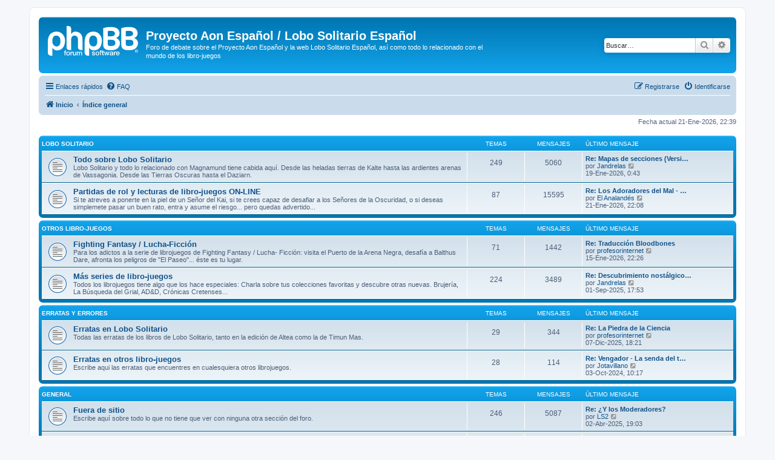

--- FILE ---
content_type: text/html; charset=UTF-8
request_url: https://projectaon.org/es/foro3/index.php?sid=1e14f7920ef4bf97d3fc1ba7a716d50e
body_size: 5852
content:
<!DOCTYPE html>
<html dir="ltr" lang="es">
<head>
<meta charset="utf-8" />
<meta http-equiv="X-UA-Compatible" content="IE=edge">
<meta name="viewport" content="width=device-width, initial-scale=1" />

<title>Proyecto Aon Español / Lobo Solitario Español - Página principal</title>



<!--
	phpBB style name: prosilver
	Based on style:   prosilver (this is the default phpBB3 style)
	Original author:  Tom Beddard ( http://www.subBlue.com/ )
	Modified by:
-->

<link href="./assets/css/font-awesome.min.css?assets_version=15" rel="stylesheet">
<link href="./styles/prosilver/theme/stylesheet.css?assets_version=15" rel="stylesheet">
<link href="./styles/prosilver/theme/es/stylesheet.css?assets_version=15" rel="stylesheet">




<!--[if lte IE 9]>
	<link href="./styles/prosilver/theme/tweaks.css?assets_version=15" rel="stylesheet">
<![endif]-->





</head>
<body id="phpbb" class="nojs notouch section-index ltr ">


<div id="wrap" class="wrap">
	<a id="top" class="top-anchor" accesskey="t"></a>
	<div id="page-header">
		<div class="headerbar" role="banner">
					<div class="inner">

			<div id="site-description" class="site-description">
		<a id="logo" class="logo" href="https://www.projectaon.org/es/" title="Inicio">
					<span class="site_logo"></span>
				</a>
				<h1>Proyecto Aon Español / Lobo Solitario Español</h1>
				<p>Foro de debate sobre el Proyecto Aon Español y la web Lobo Solitario Español, así como todo lo relacionado con el mundo de los libro-juegos</p>
				<p class="skiplink"><a href="#start_here">Obviar</a></p>
			</div>

									<div id="search-box" class="search-box search-header" role="search">
				<form action="./search.php?sid=be5345e3905019abb274a4b3e64594f9" method="get" id="search">
				<fieldset>
					<input name="keywords" id="keywords" type="search" maxlength="128" title="Buscar palabras clave" class="inputbox search tiny" size="20" value="" placeholder="Buscar…" />
					<button class="button button-search" type="submit" title="Buscar">
						<i class="icon fa-search fa-fw" aria-hidden="true"></i><span class="sr-only">Buscar</span>
					</button>
					<a href="./search.php?sid=be5345e3905019abb274a4b3e64594f9" class="button button-search-end" title="Búsqueda avanzada">
						<i class="icon fa-cog fa-fw" aria-hidden="true"></i><span class="sr-only">Búsqueda avanzada</span>
					</a>
					<input type="hidden" name="sid" value="be5345e3905019abb274a4b3e64594f9" />

				</fieldset>
				</form>
			</div>
						
			</div>
					</div>
				<div class="navbar" role="navigation">
	<div class="inner">

	<ul id="nav-main" class="nav-main linklist" role="menubar">

		<li id="quick-links" class="quick-links dropdown-container responsive-menu" data-skip-responsive="true">
			<a href="#" class="dropdown-trigger">
				<i class="icon fa-bars fa-fw" aria-hidden="true"></i><span>Enlaces rápidos</span>
			</a>
			<div class="dropdown">
				<div class="pointer"><div class="pointer-inner"></div></div>
				<ul class="dropdown-contents" role="menu">
					
											<li class="separator"></li>
																									<li>
								<a href="./search.php?search_id=unanswered&amp;sid=be5345e3905019abb274a4b3e64594f9" role="menuitem">
									<i class="icon fa-file-o fa-fw icon-gray" aria-hidden="true"></i><span>Temas sin respuesta</span>
								</a>
							</li>
							<li>
								<a href="./search.php?search_id=active_topics&amp;sid=be5345e3905019abb274a4b3e64594f9" role="menuitem">
									<i class="icon fa-file-o fa-fw icon-blue" aria-hidden="true"></i><span>Temas activos</span>
								</a>
							</li>
							<li class="separator"></li>
							<li>
								<a href="./search.php?sid=be5345e3905019abb274a4b3e64594f9" role="menuitem">
									<i class="icon fa-search fa-fw" aria-hidden="true"></i><span>Buscar</span>
								</a>
							</li>
					
										<li class="separator"></li>

									</ul>
			</div>
		</li>

				<li data-skip-responsive="true">
			<a href="/es/foro3/app.php/help/faq?sid=be5345e3905019abb274a4b3e64594f9" rel="help" title="Preguntas Frecuentes" role="menuitem">
				<i class="icon fa-question-circle fa-fw" aria-hidden="true"></i><span>FAQ</span>
			</a>
		</li>
						
			<li class="rightside"  data-skip-responsive="true">
			<a href="./ucp.php?mode=login&amp;redirect=index.php&amp;sid=be5345e3905019abb274a4b3e64594f9" title="Identificarse" accesskey="x" role="menuitem">
				<i class="icon fa-power-off fa-fw" aria-hidden="true"></i><span>Identificarse</span>
			</a>
		</li>
					<li class="rightside" data-skip-responsive="true">
				<a href="./ucp.php?mode=register&amp;sid=be5345e3905019abb274a4b3e64594f9" role="menuitem">
					<i class="icon fa-pencil-square-o  fa-fw" aria-hidden="true"></i><span>Registrarse</span>
				</a>
			</li>
						</ul>

	<ul id="nav-breadcrumbs" class="nav-breadcrumbs linklist navlinks" role="menubar">
				
		
		<li class="breadcrumbs" itemscope itemtype="https://schema.org/BreadcrumbList">

							<span class="crumb" itemtype="https://schema.org/ListItem" itemprop="itemListElement" itemscope><a itemprop="item" href="https://www.projectaon.org/es/" data-navbar-reference="home"><i class="icon fa-home fa-fw" aria-hidden="true"></i><span itemprop="name">Inicio</span></a><meta itemprop="position" content="1" /></span>
			
							<span class="crumb" itemtype="https://schema.org/ListItem" itemprop="itemListElement" itemscope><a itemprop="item" href="./index.php?sid=be5345e3905019abb274a4b3e64594f9" accesskey="h" data-navbar-reference="index"><span itemprop="name">Índice general</span></a><meta itemprop="position" content="2" /></span>

			
					</li>

		
					<li class="rightside responsive-search">
				<a href="./search.php?sid=be5345e3905019abb274a4b3e64594f9" title="Ver opciones de búsqueda avanzada" role="menuitem">
					<i class="icon fa-search fa-fw" aria-hidden="true"></i><span class="sr-only">Buscar</span>
				</a>
			</li>
			</ul>

	</div>
</div>
	</div>

	
	<a id="start_here" class="anchor"></a>
	<div id="page-body" class="page-body" role="main">
		
		
<p class="right responsive-center time">Fecha actual 21-Ene-2026, 22:39</p>



	
				<div class="forabg">
			<div class="inner">
			<ul class="topiclist">
				<li class="header">
										<dl class="row-item">
						<dt><div class="list-inner"><a href="./viewforum.php?f=12&amp;sid=be5345e3905019abb274a4b3e64594f9">Lobo Solitario</a></div></dt>
						<dd class="topics">Temas</dd>
						<dd class="posts">Mensajes</dd>
						<dd class="lastpost"><span>Último mensaje</span></dd>
					</dl>
									</li>
			</ul>
			<ul class="topiclist forums">
		
	
	
	
			
					<li class="row">
						<dl class="row-item forum_read">
				<dt title="No hay mensajes sin leer">
										<div class="list-inner">
																		<a href="./viewforum.php?f=1&amp;sid=be5345e3905019abb274a4b3e64594f9" class="forumtitle">Todo sobre Lobo Solitario</a>
						<br />Lobo Solitario y todo lo relacionado con Magnamund tiene cabida aquí. Desde las heladas tierras de Kalte hasta las ardientes arenas de Vassagonia. Desde las Tierras Oscuras hasta el Daziarn.												
												<div class="responsive-show" style="display: none;">
															Temas: <strong>249</strong>
													</div>
											</div>
				</dt>
									<dd class="topics">249 <dfn>Temas</dfn></dd>
					<dd class="posts">5060 <dfn>Mensajes</dfn></dd>
					<dd class="lastpost">
						<span>
																						<dfn>Último mensaje</dfn>
																										<a href="./viewtopic.php?p=37887&amp;sid=be5345e3905019abb274a4b3e64594f9#p37887" title="Re: Mapas de secciones (Versión proyecto Aon)" class="lastsubject">Re: Mapas de secciones (Versi…</a> <br />
																	por <a href="./memberlist.php?mode=viewprofile&amp;u=1981&amp;sid=be5345e3905019abb274a4b3e64594f9" class="username">Jandrelas</a>																	<a href="./viewtopic.php?p=37887&amp;sid=be5345e3905019abb274a4b3e64594f9#p37887" title="Ver último mensaje">
										<i class="icon fa-external-link-square fa-fw icon-lightgray icon-md" aria-hidden="true"></i><span class="sr-only">Ver último mensaje</span>
									</a>
																<br /><time datetime="2026-01-18T23:43:58+00:00">19-Ene-2026, 0:43</time>
													</span>
					</dd>
							</dl>
					</li>
			
	
	
			
					<li class="row">
						<dl class="row-item forum_read">
				<dt title="No hay mensajes sin leer">
										<div class="list-inner">
																		<a href="./viewforum.php?f=2&amp;sid=be5345e3905019abb274a4b3e64594f9" class="forumtitle">Partidas de rol y lecturas de libro-juegos ON-LINE</a>
						<br />Si te atreves a ponerte en la piel de un Señor del Kai, si te crees capaz de desafiar a los Señores de la Oscuridad, o si deseas simplemete pasar un buen rato, entra y asume el riesgo... pero quedas advertido...												
												<div class="responsive-show" style="display: none;">
															Temas: <strong>87</strong>
													</div>
											</div>
				</dt>
									<dd class="topics">87 <dfn>Temas</dfn></dd>
					<dd class="posts">15595 <dfn>Mensajes</dfn></dd>
					<dd class="lastpost">
						<span>
																						<dfn>Último mensaje</dfn>
																										<a href="./viewtopic.php?p=37912&amp;sid=be5345e3905019abb274a4b3e64594f9#p37912" title="Re: Los Adoradores del Mal - La Saga del Cruzado 5 (Traducción)" class="lastsubject">Re: Los Adoradores del Mal - …</a> <br />
																	por <a href="./memberlist.php?mode=viewprofile&amp;u=225&amp;sid=be5345e3905019abb274a4b3e64594f9" class="username">El Analandés</a>																	<a href="./viewtopic.php?p=37912&amp;sid=be5345e3905019abb274a4b3e64594f9#p37912" title="Ver último mensaje">
										<i class="icon fa-external-link-square fa-fw icon-lightgray icon-md" aria-hidden="true"></i><span class="sr-only">Ver último mensaje</span>
									</a>
																<br /><time datetime="2026-01-21T21:08:06+00:00">21-Ene-2026, 22:08</time>
													</span>
					</dd>
							</dl>
					</li>
			
	
				</ul>

			</div>
		</div>
	
				<div class="forabg">
			<div class="inner">
			<ul class="topiclist">
				<li class="header">
										<dl class="row-item">
						<dt><div class="list-inner"><a href="./viewforum.php?f=13&amp;sid=be5345e3905019abb274a4b3e64594f9">Otros libro-juegos</a></div></dt>
						<dd class="topics">Temas</dd>
						<dd class="posts">Mensajes</dd>
						<dd class="lastpost"><span>Último mensaje</span></dd>
					</dl>
									</li>
			</ul>
			<ul class="topiclist forums">
		
	
	
	
			
					<li class="row">
						<dl class="row-item forum_read">
				<dt title="No hay mensajes sin leer">
										<div class="list-inner">
																		<a href="./viewforum.php?f=3&amp;sid=be5345e3905019abb274a4b3e64594f9" class="forumtitle">Fighting Fantasy / Lucha-Ficción</a>
						<br />Para los adictos a la serie de librojuegos de Fighting Fantasy / Lucha- Ficción: visita el Puerto de la Arena Negra, desafía a Balthus Dare, afronta los peligros de "El Paseo"... éste es tu lugar.												
												<div class="responsive-show" style="display: none;">
															Temas: <strong>71</strong>
													</div>
											</div>
				</dt>
									<dd class="topics">71 <dfn>Temas</dfn></dd>
					<dd class="posts">1442 <dfn>Mensajes</dfn></dd>
					<dd class="lastpost">
						<span>
																						<dfn>Último mensaje</dfn>
																										<a href="./viewtopic.php?p=37864&amp;sid=be5345e3905019abb274a4b3e64594f9#p37864" title="Re: Traducción Bloodbones" class="lastsubject">Re: Traducción Bloodbones</a> <br />
																	por <a href="./memberlist.php?mode=viewprofile&amp;u=464&amp;sid=be5345e3905019abb274a4b3e64594f9" class="username">profesorinternet</a>																	<a href="./viewtopic.php?p=37864&amp;sid=be5345e3905019abb274a4b3e64594f9#p37864" title="Ver último mensaje">
										<i class="icon fa-external-link-square fa-fw icon-lightgray icon-md" aria-hidden="true"></i><span class="sr-only">Ver último mensaje</span>
									</a>
																<br /><time datetime="2026-01-15T21:26:59+00:00">15-Ene-2026, 22:26</time>
													</span>
					</dd>
							</dl>
					</li>
			
	
	
			
					<li class="row">
						<dl class="row-item forum_read">
				<dt title="No hay mensajes sin leer">
										<div class="list-inner">
																		<a href="./viewforum.php?f=4&amp;sid=be5345e3905019abb274a4b3e64594f9" class="forumtitle">Más series de libro-juegos</a>
						<br />Todos los librojuegos tiene algo que los hace especiales: Charla sobre tus colecciones favoritas y descubre otras nuevas. Brujería, La Búsqueda del Grial, AD&amp;D, Crónicas Cretenses...												
												<div class="responsive-show" style="display: none;">
															Temas: <strong>224</strong>
													</div>
											</div>
				</dt>
									<dd class="topics">224 <dfn>Temas</dfn></dd>
					<dd class="posts">3489 <dfn>Mensajes</dfn></dd>
					<dd class="lastpost">
						<span>
																						<dfn>Último mensaje</dfn>
																										<a href="./viewtopic.php?p=36921&amp;sid=be5345e3905019abb274a4b3e64594f9#p36921" title="Re: Descubrimiento nostálgico - Las Minas de Moria" class="lastsubject">Re: Descubrimiento nostálgico…</a> <br />
																	por <a href="./memberlist.php?mode=viewprofile&amp;u=1981&amp;sid=be5345e3905019abb274a4b3e64594f9" class="username">Jandrelas</a>																	<a href="./viewtopic.php?p=36921&amp;sid=be5345e3905019abb274a4b3e64594f9#p36921" title="Ver último mensaje">
										<i class="icon fa-external-link-square fa-fw icon-lightgray icon-md" aria-hidden="true"></i><span class="sr-only">Ver último mensaje</span>
									</a>
																<br /><time datetime="2025-09-01T15:53:32+00:00">01-Sep-2025, 17:53</time>
													</span>
					</dd>
							</dl>
					</li>
			
	
				</ul>

			</div>
		</div>
	
				<div class="forabg">
			<div class="inner">
			<ul class="topiclist">
				<li class="header">
										<dl class="row-item">
						<dt><div class="list-inner"><a href="./viewforum.php?f=14&amp;sid=be5345e3905019abb274a4b3e64594f9">Erratas y errores</a></div></dt>
						<dd class="topics">Temas</dd>
						<dd class="posts">Mensajes</dd>
						<dd class="lastpost"><span>Último mensaje</span></dd>
					</dl>
									</li>
			</ul>
			<ul class="topiclist forums">
		
	
	
	
			
					<li class="row">
						<dl class="row-item forum_read">
				<dt title="No hay mensajes sin leer">
										<div class="list-inner">
																		<a href="./viewforum.php?f=5&amp;sid=be5345e3905019abb274a4b3e64594f9" class="forumtitle">Erratas en Lobo Solitario</a>
						<br />Todas las erratas de los libros de Lobo Solitario, tanto en la edición de Altea como la de Timun Mas.												
												<div class="responsive-show" style="display: none;">
															Temas: <strong>29</strong>
													</div>
											</div>
				</dt>
									<dd class="topics">29 <dfn>Temas</dfn></dd>
					<dd class="posts">344 <dfn>Mensajes</dfn></dd>
					<dd class="lastpost">
						<span>
																						<dfn>Último mensaje</dfn>
																										<a href="./viewtopic.php?p=37663&amp;sid=be5345e3905019abb274a4b3e64594f9#p37663" title="Re: La Piedra de la Ciencia" class="lastsubject">Re: La Piedra de la Ciencia</a> <br />
																	por <a href="./memberlist.php?mode=viewprofile&amp;u=464&amp;sid=be5345e3905019abb274a4b3e64594f9" class="username">profesorinternet</a>																	<a href="./viewtopic.php?p=37663&amp;sid=be5345e3905019abb274a4b3e64594f9#p37663" title="Ver último mensaje">
										<i class="icon fa-external-link-square fa-fw icon-lightgray icon-md" aria-hidden="true"></i><span class="sr-only">Ver último mensaje</span>
									</a>
																<br /><time datetime="2025-12-07T17:21:27+00:00">07-Dic-2025, 18:21</time>
													</span>
					</dd>
							</dl>
					</li>
			
	
	
			
					<li class="row">
						<dl class="row-item forum_read">
				<dt title="No hay mensajes sin leer">
										<div class="list-inner">
																		<a href="./viewforum.php?f=6&amp;sid=be5345e3905019abb274a4b3e64594f9" class="forumtitle">Erratas en otros libro-juegos</a>
						<br />Escribe aqui las erratas que encuentres en cualesquiera otros librojuegos.												
												<div class="responsive-show" style="display: none;">
															Temas: <strong>28</strong>
													</div>
											</div>
				</dt>
									<dd class="topics">28 <dfn>Temas</dfn></dd>
					<dd class="posts">114 <dfn>Mensajes</dfn></dd>
					<dd class="lastpost">
						<span>
																						<dfn>Último mensaje</dfn>
																										<a href="./viewtopic.php?p=35042&amp;sid=be5345e3905019abb274a4b3e64594f9#p35042" title="Re: Vengador - La senda del tigre #1" class="lastsubject">Re: Vengador - La senda del t…</a> <br />
																	por <a href="./memberlist.php?mode=viewprofile&amp;u=3255&amp;sid=be5345e3905019abb274a4b3e64594f9" class="username">Jotavillano</a>																	<a href="./viewtopic.php?p=35042&amp;sid=be5345e3905019abb274a4b3e64594f9#p35042" title="Ver último mensaje">
										<i class="icon fa-external-link-square fa-fw icon-lightgray icon-md" aria-hidden="true"></i><span class="sr-only">Ver último mensaje</span>
									</a>
																<br /><time datetime="2024-10-03T08:17:35+00:00">03-Oct-2024, 10:17</time>
													</span>
					</dd>
							</dl>
					</li>
			
	
				</ul>

			</div>
		</div>
	
				<div class="forabg">
			<div class="inner">
			<ul class="topiclist">
				<li class="header">
										<dl class="row-item">
						<dt><div class="list-inner"><a href="./viewforum.php?f=15&amp;sid=be5345e3905019abb274a4b3e64594f9">General</a></div></dt>
						<dd class="topics">Temas</dd>
						<dd class="posts">Mensajes</dd>
						<dd class="lastpost"><span>Último mensaje</span></dd>
					</dl>
									</li>
			</ul>
			<ul class="topiclist forums">
		
	
	
	
			
					<li class="row">
						<dl class="row-item forum_read">
				<dt title="No hay mensajes sin leer">
										<div class="list-inner">
																		<a href="./viewforum.php?f=7&amp;sid=be5345e3905019abb274a4b3e64594f9" class="forumtitle">Fuera de sitio</a>
						<br />Escribe aquí sobre todo lo que no tiene que ver con ninguna otra sección del foro.												
												<div class="responsive-show" style="display: none;">
															Temas: <strong>246</strong>
													</div>
											</div>
				</dt>
									<dd class="topics">246 <dfn>Temas</dfn></dd>
					<dd class="posts">5087 <dfn>Mensajes</dfn></dd>
					<dd class="lastpost">
						<span>
																						<dfn>Último mensaje</dfn>
																										<a href="./viewtopic.php?p=36024&amp;sid=be5345e3905019abb274a4b3e64594f9#p36024" title="Re: ¿Y los Moderadores?" class="lastsubject">Re: ¿Y los Moderadores?</a> <br />
																	por <a href="./memberlist.php?mode=viewprofile&amp;u=200&amp;sid=be5345e3905019abb274a4b3e64594f9" class="username">LS2</a>																	<a href="./viewtopic.php?p=36024&amp;sid=be5345e3905019abb274a4b3e64594f9#p36024" title="Ver último mensaje">
										<i class="icon fa-external-link-square fa-fw icon-lightgray icon-md" aria-hidden="true"></i><span class="sr-only">Ver último mensaje</span>
									</a>
																<br /><time datetime="2025-04-02T17:03:55+00:00">02-Abr-2025, 19:03</time>
													</span>
					</dd>
							</dl>
					</li>
			
	
	
			
					<li class="row">
						<dl class="row-item forum_read">
				<dt title="No hay mensajes sin leer">
										<div class="list-inner">
																		<a href="./viewforum.php?f=9&amp;sid=be5345e3905019abb274a4b3e64594f9" class="forumtitle">Colaboraciones, quejas, sugerencias,...</a>
						<br />Todo lo que pueda ayudar a hacer una web mejor lo tienes que exponer aquí. Si tienes pensado algo que aportar, ¡dínoslo!												
												<div class="responsive-show" style="display: none;">
															Temas: <strong>109</strong>
													</div>
											</div>
				</dt>
									<dd class="topics">109 <dfn>Temas</dfn></dd>
					<dd class="posts">2266 <dfn>Mensajes</dfn></dd>
					<dd class="lastpost">
						<span>
																						<dfn>Último mensaje</dfn>
																										<a href="./viewtopic.php?p=34745&amp;sid=be5345e3905019abb274a4b3e64594f9#p34745" title="Re: Consejos a la hora de traducir un librojuego." class="lastsubject">Re: Consejos a la hora de tra…</a> <br />
																	por <a href="./memberlist.php?mode=viewprofile&amp;u=195&amp;sid=be5345e3905019abb274a4b3e64594f9" class="username">antonimo</a>																	<a href="./viewtopic.php?p=34745&amp;sid=be5345e3905019abb274a4b3e64594f9#p34745" title="Ver último mensaje">
										<i class="icon fa-external-link-square fa-fw icon-lightgray icon-md" aria-hidden="true"></i><span class="sr-only">Ver último mensaje</span>
									</a>
																<br /><time datetime="2024-07-17T17:36:58+00:00">17-Jul-2024, 19:36</time>
													</span>
					</dd>
							</dl>
					</li>
			
	
	
			
					<li class="row">
						<dl class="row-item forum_read">
				<dt title="No hay mensajes sin leer">
										<div class="list-inner">
																		<a href="./viewforum.php?f=10&amp;sid=be5345e3905019abb274a4b3e64594f9" class="forumtitle">WELCOME! (Non Spanish speaking threads)</a>
						<br />For all the people that speak in other languages than Spanish.												
												<div class="responsive-show" style="display: none;">
															Temas: <strong>5</strong>
													</div>
											</div>
				</dt>
									<dd class="topics">5 <dfn>Temas</dfn></dd>
					<dd class="posts">14 <dfn>Mensajes</dfn></dd>
					<dd class="lastpost">
						<span>
																						<dfn>Último mensaje</dfn>
																										<a href="./viewtopic.php?p=26571&amp;sid=be5345e3905019abb274a4b3e64594f9#p26571" title="Re: German Gamebooks" class="lastsubject">Re: German Gamebooks</a> <br />
																	por <a href="./memberlist.php?mode=viewprofile&amp;u=105&amp;sid=be5345e3905019abb274a4b3e64594f9" class="username">Ladril</a>																	<a href="./viewtopic.php?p=26571&amp;sid=be5345e3905019abb274a4b3e64594f9#p26571" title="Ver último mensaje">
										<i class="icon fa-external-link-square fa-fw icon-lightgray icon-md" aria-hidden="true"></i><span class="sr-only">Ver último mensaje</span>
									</a>
																<br /><time datetime="2016-07-20T23:01:19+00:00">21-Jul-2016, 1:01</time>
													</span>
					</dd>
							</dl>
					</li>
			
				</ul>

			</div>
		</div>
		


	<form method="post" action="./ucp.php?mode=login&amp;sid=be5345e3905019abb274a4b3e64594f9" class="headerspace">
	<h3><a href="./ucp.php?mode=login&amp;redirect=index.php&amp;sid=be5345e3905019abb274a4b3e64594f9">Identificarse</a>&nbsp; &bull; &nbsp;<a href="./ucp.php?mode=register&amp;sid=be5345e3905019abb274a4b3e64594f9">Registrarse</a></h3>
		<fieldset class="quick-login">
			<label for="username"><span>Nombre de Usuario:</span> <input type="text" tabindex="1" name="username" id="username" size="10" class="inputbox" title="Nombre de Usuario" /></label>
			<label for="password"><span>Contraseña:</span> <input type="password" tabindex="2" name="password" id="password" size="10" class="inputbox" title="Contraseña" autocomplete="off" /></label>
							<a href="/es/foro3/app.php/user/forgot_password?sid=be5345e3905019abb274a4b3e64594f9">Olvidé mi contraseña</a>
										<span class="responsive-hide">|</span> <label for="autologin">Recordar <input type="checkbox" tabindex="4" name="autologin" id="autologin" /></label>
						<input type="submit" tabindex="5" name="login" value="Identificarse" class="button2" />
			<input type="hidden" name="redirect" value="./index.php?sid=be5345e3905019abb274a4b3e64594f9" />
<input type="hidden" name="creation_time" value="1769031551" />
<input type="hidden" name="form_token" value="1081bf170836511b8f094c83fd55fb9cd867b861" />

			
		</fieldset>
	</form>


	<div class="stat-block online-list">
		<h3>¿Quién está conectado?</h3>		<p>
						En total hay <strong>296</strong> usuarios conectados :: 2 registrados, 0 ocultos y 294 invitados (basados en usuarios activos en los últimos 5 minutos)<br />La mayor cantidad de usuarios identificados fue <strong>2559</strong> el 08-Oct-2025, 21:06<br /> 
								</p>
	</div>



	<div class="stat-block statistics">
		<h3>Estadísticas</h3>
		<p>
						Mensajes totales <strong>34029</strong> &bull; Temas totales <strong>1083</strong> &bull; Usuarios totales <strong>314</strong> &bull; Nuestro usuario más reciente es <strong><a href="./memberlist.php?mode=viewprofile&amp;u=3258&amp;sid=be5345e3905019abb274a4b3e64594f9" class="username">dianchent</a></strong>
					</p>
	</div>


			</div>


<div id="page-footer" class="page-footer" role="contentinfo">
	<div class="navbar" role="navigation">
	<div class="inner">

	<ul id="nav-footer" class="nav-footer linklist" role="menubar">
		<li class="breadcrumbs">
							<span class="crumb"><a href="https://www.projectaon.org/es/" data-navbar-reference="home"><i class="icon fa-home fa-fw" aria-hidden="true"></i><span>Inicio</span></a></span>									<span class="crumb"><a href="./index.php?sid=be5345e3905019abb274a4b3e64594f9" data-navbar-reference="index"><span>Índice general</span></a></span>					</li>
		
				<li class="rightside">Todos los horarios son <span title="Europa/Madrid">UTC+01:00</span></li>
							<li class="rightside">
				<a href="./ucp.php?mode=delete_cookies&amp;sid=be5345e3905019abb274a4b3e64594f9" data-ajax="true" data-refresh="true" role="menuitem">
					<i class="icon fa-trash fa-fw" aria-hidden="true"></i><span>Borrar cookies</span>
				</a>
			</li>
																<li class="rightside" data-last-responsive="true">
				<a href="./memberlist.php?mode=contactadmin&amp;sid=be5345e3905019abb274a4b3e64594f9" role="menuitem">
					<i class="icon fa-envelope fa-fw" aria-hidden="true"></i><span>Contáctenos</span>
				</a>
			</li>
			</ul>

	</div>
</div>

	<div class="copyright">
				<p class="footer-row">
			<span class="footer-copyright">Desarrollado por <a href="https://www.phpbb.com/">phpBB</a>&reg; Forum Software &copy; phpBB Limited</span>
		</p>
				<p class="footer-row">
			<span class="footer-copyright">Traducción al español por <a href="https://www.phpbb-es.com/">phpBB España</a></span>
		</p>
						<p class="footer-row" role="menu">
			<a class="footer-link" href="./ucp.php?mode=privacy&amp;sid=be5345e3905019abb274a4b3e64594f9" title="Privacidad" role="menuitem">
				<span class="footer-link-text">Privacidad</span>
			</a>
			|
			<a class="footer-link" href="./ucp.php?mode=terms&amp;sid=be5345e3905019abb274a4b3e64594f9" title="Condiciones" role="menuitem">
				<span class="footer-link-text">Condiciones</span>
			</a>
		</p>
					</div>

	<div id="darkenwrapper" class="darkenwrapper" data-ajax-error-title="Error AJAX" data-ajax-error-text="Algo salió mal al procesar su solicitud." data-ajax-error-text-abort="Solicitud abortada por el usuario." data-ajax-error-text-timeout="Su solicitud ha agotado el tiempo, por favor, inténtelo de nuevo." data-ajax-error-text-parsererror="Algo salió mal con la solicitud y el servidor devuelve una respuesta no válida.">
		<div id="darken" class="darken">&nbsp;</div>
	</div>

	<div id="phpbb_alert" class="phpbb_alert" data-l-err="Error" data-l-timeout-processing-req="Tiempo de espera agotado.">
		<a href="#" class="alert_close">
			<i class="icon fa-times-circle fa-fw" aria-hidden="true"></i>
		</a>
		<h3 class="alert_title">&nbsp;</h3><p class="alert_text"></p>
	</div>
	<div id="phpbb_confirm" class="phpbb_alert">
		<a href="#" class="alert_close">
			<i class="icon fa-times-circle fa-fw" aria-hidden="true"></i>
		</a>
		<div class="alert_text"></div>
	</div>
</div>

</div>

<div>
	<a id="bottom" class="anchor" accesskey="z"></a>
	</div>

<script src="./assets/javascript/jquery-3.6.0.min.js?assets_version=15"></script>
<script src="./assets/javascript/core.js?assets_version=15"></script>



<script src="./styles/prosilver/template/forum_fn.js?assets_version=15"></script>
<script src="./styles/prosilver/template/ajax.js?assets_version=15"></script>



</body>
</html>
